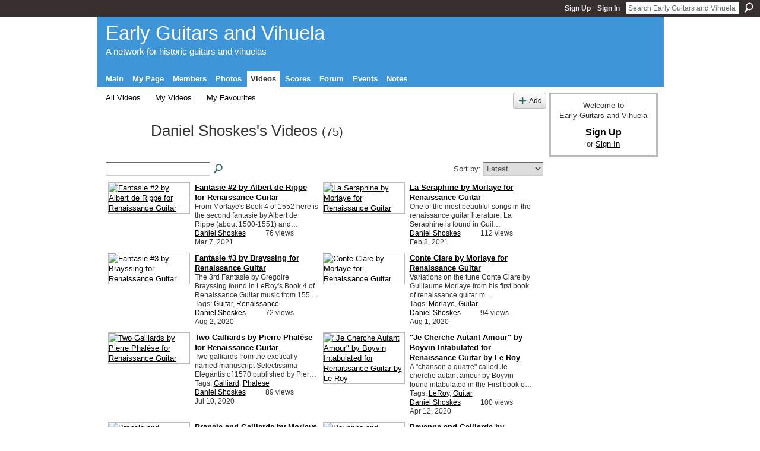

--- FILE ---
content_type: text/html; charset=UTF-8
request_url: http://earlyguitar.ning.com/video/video/listForContributor?screenName=391nookqnzazt
body_size: 53739
content:
<!DOCTYPE html>
<html lang="en" xmlns:og="http://ogp.me/ns#">
    <head data-layout-view="default">
<script>
    window.dataLayer = window.dataLayer || [];
        </script>
<!-- Google Tag Manager -->
<script>(function(w,d,s,l,i){w[l]=w[l]||[];w[l].push({'gtm.start':
new Date().getTime(),event:'gtm.js'});var f=d.getElementsByTagName(s)[0],
j=d.createElement(s),dl=l!='dataLayer'?'&l='+l:'';j.async=true;j.src=
'https://www.googletagmanager.com/gtm.js?id='+i+dl;f.parentNode.insertBefore(j,f);
})(window,document,'script','dataLayer','GTM-T5W4WQ');</script>
<!-- End Google Tag Manager -->
            <meta http-equiv="Content-Type" content="text/html; charset=utf-8" />
    <title>Daniel Shoskes&#039;s Videos - Early Guitars and Vihuela</title>
    <link rel="icon" href="https://storage.ning.com/topology/rest/1.0/file/get/8368040459?profile=original" type="image/x-icon" />
    <link rel="SHORTCUT ICON" href="https://storage.ning.com/topology/rest/1.0/file/get/8368040459?profile=original" type="image/x-icon" />
    <meta name="description" content="Daniel Shoskes's Videos | For all gut strung historical guitars (Renaissance, Baroque, and Early Romantic) and related plucked, fretted instruments up to c. 18…" />
    <meta name="keywords" content="" />
<meta name="title" content="Daniel Shoskes&#039;s Videos" />
<meta property="og:type" content="website" />
<meta property="og:url" content="http://earlyguitar.ning.com/video/video/listForContributor?screenName=391nookqnzazt" />
<meta property="og:title" content="Daniel Shoskes&#039;s Videos" />
<meta property="og:image" content="https://storage.ning.com/topology/rest/1.0/file/get/8367774288?profile=UPSCALE_150x150">
<meta name="twitter:card" content="summary" />
<meta name="twitter:title" content="Daniel Shoskes&#039;s Videos" />
<meta name="twitter:description" content="Daniel Shoskes's Videos | For all gut strung historical guitars (Renaissance, Baroque, and Early Romantic) and related plucked, fretted instruments up to c. 18…" />
<meta name="twitter:image" content="https://storage.ning.com/topology/rest/1.0/file/get/8367774288?profile=UPSCALE_150x150" />
<link rel="image_src" href="https://storage.ning.com/topology/rest/1.0/file/get/8367774288?profile=UPSCALE_150x150" />
<script type="text/javascript">
    djConfig = { baseScriptUri: 'http://earlyguitar.ning.com/xn/static-6.11.8.1/js/dojo-0.3.1-ning/', isDebug: false }
ning = {"CurrentApp":{"premium":true,"iconUrl":"https:\/\/storage.ning.com\/topology\/rest\/1.0\/file\/get\/8367774288?profile=UPSCALE_150x150","url":"httpearlyguitar.ning.com","domains":[],"online":true,"privateSource":true,"id":"earlyguitar","appId":2111060,"description":"For all gut strung historical guitars (Renaissance, Baroque, and Early Romantic) and related plucked, fretted instruments up to c. 1850","name":"Early Guitars and Vihuela","owner":"16paonwyf47mn","createdDate":"2008-05-17T11:14:34.001Z","runOwnAds":false},"CurrentProfile":null,"maxFileUploadSize":5};
        (function(){
            if (!window.ning) { return; }

            var age, gender, rand, obfuscated, combined;

            obfuscated = document.cookie.match(/xgdi=([^;]+)/);
            if (obfuscated) {
                var offset = 100000;
                obfuscated = parseInt(obfuscated[1]);
                rand = obfuscated / offset;
                combined = (obfuscated % offset) ^ rand;
                age = combined % 1000;
                gender = (combined / 1000) & 3;
                gender = (gender == 1 ? 'm' : gender == 2 ? 'f' : 0);
                ning.viewer = {"age":age,"gender":gender};
            }
        })();

        if (window.location.hash.indexOf('#!/') == 0) {
        window.location.replace(window.location.hash.substr(2));
    }
    window.xg = window.xg || {};
xg.captcha = {
    'shouldShow': false,
    'siteKey': '6Ldf3AoUAAAAALPgNx2gcXc8a_5XEcnNseR6WmsT'
};
xg.addOnRequire = function(f) { xg.addOnRequire.functions.push(f); };
xg.addOnRequire.functions = [];
xg.addOnFacebookLoad = function (f) { xg.addOnFacebookLoad.functions.push(f); };
xg.addOnFacebookLoad.functions = [];
xg._loader = {
    p: 0,
    loading: function(set) {  this.p++; },
    onLoad: function(set) {
                this.p--;
        if (this.p == 0 && typeof(xg._loader.onDone) == 'function') {
            xg._loader.onDone();
        }
    }
};
xg._loader.loading('xnloader');
if (window.bzplcm) {
    window.bzplcm._profileCount = 0;
    window.bzplcm._profileSend = function() { if (window.bzplcm._profileCount++ == 1) window.bzplcm.send(); };
}
xg._loader.onDone = function() {
            if(window.bzplcm)window.bzplcm.start('ni');
        xg.shared.util.parseWidgets();    var addOnRequireFunctions = xg.addOnRequire.functions;
    xg.addOnRequire = function(f) { f(); };
    try {
        if (addOnRequireFunctions) { dojo.lang.forEach(addOnRequireFunctions, function(onRequire) { onRequire.apply(); }); }
    } catch (e) {
        if(window.bzplcm)window.bzplcm.ts('nx').send();
        throw e;
    }
    if(window.bzplcm) { window.bzplcm.stop('ni'); window.bzplcm._profileSend(); }
};
window.xn = { track: { event: function() {}, pageView: function() {}, registerCompletedFlow: function() {}, registerError: function() {}, timer: function() { return { lapTime: function() {} }; } } };</script>
<link rel="alternate" type="application/rss+xml" title="Latest Videos - Early Guitars and Vihuela" href="http://earlyguitar.ning.com/video/video/listForContributor?screenName=391nookqnzazt&amp;rss=yes&amp;xn_auth=no" />
<style type="text/css" media="screen,projection">
#xg_navigation ul div.xg_subtab ul li a {
    color:#555555;
    background:#F2F2F2;
}
#xg_navigation ul div.xg_subtab ul li a:hover {
    color:#222222;
    background:#D9D9D9;
}
</style>

<style type="text/css" media="screen,projection">
@import url("http://static.ning.com/socialnetworkmain/widgets/index/css/common.min.css?xn_version=1229287718");
@import url("http://static.ning.com/socialnetworkmain/widgets/video/css/component.min.css?xn_version=568664791");

</style>

<style type="text/css" media="screen,projection">
@import url("/generated-69468fd10325a3-82925753-css?xn_version=202512201152");

</style>

<style type="text/css" media="screen,projection">
@import url("/generated-694691c661ef26-20141013-css?xn_version=202512201152");

</style>

<!--[if IE 6]>
    <link rel="stylesheet" type="text/css" href="http://static.ning.com/socialnetworkmain/widgets/index/css/common-ie6.min.css?xn_version=463104712" />
<![endif]-->
<!--[if IE 7]>
<link rel="stylesheet" type="text/css" href="http://static.ning.com/socialnetworkmain/widgets/index/css/common-ie7.css?xn_version=2712659298" />
<![endif]-->
<link rel="EditURI" type="application/rsd+xml" title="RSD" href="http://earlyguitar.ning.com/profiles/blog/rsd" />

    </head>
    <body>
<!-- Google Tag Manager (noscript) -->
<noscript><iframe src="https://www.googletagmanager.com/ns.html?id=GTM-T5W4WQ"
height="0" width="0" style="display:none;visibility:hidden"></iframe></noscript>
<!-- End Google Tag Manager (noscript) -->
                <div id="xn_bar">
            <div id="xn_bar_menu">
                <div id="xn_bar_menu_branding" >
                                    </div>

                <div id="xn_bar_menu_more">
                    <form id="xn_bar_menu_search" method="GET" action="http://earlyguitar.ning.com/main/search/search">
                        <fieldset>
                            <input type="text" name="q" id="xn_bar_menu_search_query" value="Search Early Guitars and Vihuela" _hint="Search Early Guitars and Vihuela" accesskey="4" class="text xj_search_hint" />
                            <a id="xn_bar_menu_search_submit" href="#" onclick="document.getElementById('xn_bar_menu_search').submit();return false">Search</a>
                        </fieldset>
                    </form>
                </div>

                            <ul id="xn_bar_menu_tabs">
                                            <li><a href="http://earlyguitar.ning.com/main/authorization/signUp?target=http%3A%2F%2Fearlyguitar.ning.com%2Fvideo%2Fvideo%2FlistForContributor%3FscreenName%3D391nookqnzazt">Sign Up</a></li>
                                                <li><a href="http://earlyguitar.ning.com/main/authorization/signIn?target=http%3A%2F%2Fearlyguitar.ning.com%2Fvideo%2Fvideo%2FlistForContributor%3FscreenName%3D391nookqnzazt">Sign In</a></li>
                                    </ul>
                        </div>
        </div>
        
        
        <div id="xg" class="xg_theme xg_widget_video xg_widget_video_video xg_widget_video_video_listForContributor" data-layout-pack="classic">
            <div id="xg_head">
                <div id="xg_masthead">
                    <p id="xg_sitename"><a id="application_name_header_link" href="/">Early Guitars and Vihuela</a></p>
                    <p id="xg_sitedesc" class="xj_site_desc">A network for historic guitars and vihuelas</p>
                </div>
                <div id="xg_navigation">
                    <ul>
    <li id="xg_tab_main" class="xg_subtab"><a href="/"><span>Main</span></a></li><li id="xg_tab_profile" class="xg_subtab"><a href="/profiles"><span>My Page</span></a></li><li id="xg_tab_members" class="xg_subtab"><a href="/profiles/members/"><span>Members</span></a></li><li id="xg_tab_photo" class="xg_subtab"><a href="/photo"><span>Photos</span></a></li><li id="xg_tab_video" class="xg_subtab this"><a href="/video"><span>Videos</span></a></li><li id="xg_tab_xn0" class="xg_subtab"><a href="/page/scores-1"><span>Scores</span></a></li><li id="xg_tab_forum" class="xg_subtab"><a href="/forum"><span>Forum</span></a></li><li id="xg_tab_events" class="xg_subtab"><a href="/events"><span>Events</span></a></li><li id="xg_tab_notes" class="xg_subtab"><a href="/notes"><span>Notes</span></a></li></ul>

                </div>
            </div>
            
            <div id="xg_body">
                
                <div class="xg_column xg_span-16 xj_classic_canvas">
                    <ul class="navigation easyclear"><li><a href="http://earlyguitar.ning.com/video/video">All Videos</a></li><li><a href="http://earlyguitar.ning.com/video/video/listForContributor?">My Videos</a></li><li><a href="http://earlyguitar.ning.com/video/video/listFavorites?">My Favourites</a></li><li class="right xg_lightborder navbutton"><a href="http://earlyguitar.ning.com/video/video/chooseUploader" class="xg_sprite xg_sprite-add">Add</a></li></ul><div class="xg_headline xg_headline-img">
    <div class="ib"><span class="xg_avatar"><a class="fn url" href="http://earlyguitar.ning.com/profile/DanielShoskes"  title="Daniel Shoskes"><span class="table_img dy-avatar dy-avatar-64 "><img  class="photo photo" src="http://storage.ning.com/topology/rest/1.0/file/get/2192471818?profile=RESIZE_64x64&amp;width=64&amp;height=64&amp;crop=1%3A1" alt="" /></span></a></span></div>
<div class="tb"><h1>Daniel Shoskes&#039;s Videos <span class="count">(75)</span></h1>
    </div>
</div>
<div class="xg_module"><div class="xg_module module_searchbar">
    <div class="xg_module_body">
        <form action="http://earlyguitar.ning.com/video/video/search">
            <p class="left">
                                <input name="q" type="text" class="textfield" value=""  />
                                <a class="xg_icon xg_icon-search" title="Search Videos" onclick="x$(this).parents('form').submit();" href="#">Search Videos</a>
                            </p>
                    </form>
                <p class="right">
                            Sort by:                <select onchange="window.location = this.value">
                    <option value="http://earlyguitar.ning.com/video/video/listForContributor?screenName=391nookqnzazt&amp;sort=mostRecent"  selected="selected">Latest</option><option value="http://earlyguitar.ning.com/video/video/listForContributor?screenName=391nookqnzazt&amp;sort=highestRated" >Top Rated</option><option value="http://earlyguitar.ning.com/video/video/listForContributor?screenName=391nookqnzazt&amp;sort=mostPopular" >Most Popular</option><option value="http://earlyguitar.ning.com/video/video/listForContributor?screenName=391nookqnzazt&amp;sort=random" >Random</option>                </select>
                                </p>
            </div>
</div>
<div class="xg_module_body"><div class="xg_list xg_list_video xg_list_video_main"><ul><li><div class="bd easyclear">
    <div class="ib">
        <a href="http://earlyguitar.ning.com/video/fantasie-2-by-albert-de-rippe-for-renaissance-guitar"><img class="xg_lightborder" alt="Fantasie #2 by Albert de Rippe for Renaissance Guitar" width="136" src="http://storage.ning.com/topology/rest/1.0/file/get/8641205653?profile=original&amp;width=136"/></a>
    </div>
    <div class="tb">
        <h3>
            <a href="http://earlyguitar.ning.com/video/fantasie-2-by-albert-de-rippe-for-renaissance-guitar" class="title">Fantasie #2 by Albert de Rippe for Renaissance Guitar</a>
                    </h3>
        <p>
                              <span class="item_description">From Morlaye's Book 4 of 1552 here is the second fantasie by Albert de Rippe (about 1500-1551) and…</span>
                                    <span class="left">
                <span class="item_contributor"><a href="http://earlyguitar.ning.com/video/video/listForContributor?screenName=391nookqnzazt">Daniel Shoskes</a></span>
                <span class="item_created">Mar 7, 2021</span>
            </span>
                            <span class="right">
                                                                <span class="item_views">76 views</span>
                                    </span>
                    </p>
    </div>
</div>
</li><li><div class="bd easyclear">
    <div class="ib">
        <a href="http://earlyguitar.ning.com/video/la-seraphine-by-morlaye-for-renaissance-guitar"><img class="xg_lightborder" alt="La Seraphine by Morlaye for Renaissance Guitar" width="136" src="http://storage.ning.com/topology/rest/1.0/file/get/8531425673?profile=original&amp;width=136"/></a>
    </div>
    <div class="tb">
        <h3>
            <a href="http://earlyguitar.ning.com/video/la-seraphine-by-morlaye-for-renaissance-guitar" class="title">La Seraphine by Morlaye for Renaissance Guitar</a>
                    </h3>
        <p>
                              <span class="item_description">One of the most beautiful songs in the renaissance guitar literature, La Seraphine is found in Guil…</span>
                                    <span class="left">
                <span class="item_contributor"><a href="http://earlyguitar.ning.com/video/video/listForContributor?screenName=391nookqnzazt">Daniel Shoskes</a></span>
                <span class="item_created">Feb 8, 2021</span>
            </span>
                            <span class="right">
                                                                <span class="item_views">112 views</span>
                                    </span>
                    </p>
    </div>
</div>
</li></ul><ul><li><div class="bd easyclear">
    <div class="ib">
        <a href="http://earlyguitar.ning.com/video/fantasie-3-by-brayssing-for-renaissance-guitar"><img class="xg_lightborder" alt="Fantasie #3 by Brayssing for Renaissance Guitar" width="136" src="http://storage.ning.com/topology/rest/1.0/file/get/7186625284?profile=original&amp;width=136"/></a>
    </div>
    <div class="tb">
        <h3>
            <a href="http://earlyguitar.ning.com/video/fantasie-3-by-brayssing-for-renaissance-guitar" class="title">Fantasie #3 by Brayssing for Renaissance Guitar</a>
                    </h3>
        <p>
                              <span class="item_description">The 3rd Fantasie by Gregoire Brayssing found in LeRoy's Book 4 of Renaissance Guitar music from 155…</span>
                                        <span class="item_tags">
                Tags:                <a href="http://earlyguitar.ning.com/video/video/listTagged?tag=Guitar">Guitar</a>, <a href="http://earlyguitar.ning.com/video/video/listTagged?tag=Renaissance">Renaissance</a>                </span>
                        <span class="left">
                <span class="item_contributor"><a href="http://earlyguitar.ning.com/video/video/listForContributor?screenName=391nookqnzazt">Daniel Shoskes</a></span>
                <span class="item_created">Aug 2, 2020</span>
            </span>
                            <span class="right">
                                                                <span class="item_views">72 views</span>
                                    </span>
                    </p>
    </div>
</div>
</li><li><div class="bd easyclear">
    <div class="ib">
        <a href="http://earlyguitar.ning.com/video/conte-clare-by-morlaye-for-renaissance-guitar"><img class="xg_lightborder" alt="Conte Clare by Morlaye for Renaissance Guitar" width="136" src="http://storage.ning.com/topology/rest/1.0/file/get/7180502475?profile=original&amp;width=136"/></a>
    </div>
    <div class="tb">
        <h3>
            <a href="http://earlyguitar.ning.com/video/conte-clare-by-morlaye-for-renaissance-guitar" class="title">Conte Clare by Morlaye for Renaissance Guitar</a>
                    </h3>
        <p>
                              <span class="item_description">Variations on the tune Conte Clare by Guillaume Morlaye from his first book of renaissance guitar m…</span>
                                        <span class="item_tags">
                Tags:                <a href="http://earlyguitar.ning.com/video/video/listTagged?tag=Morlaye">Morlaye</a>, <a href="http://earlyguitar.ning.com/video/video/listTagged?tag=Guitar">Guitar</a>                </span>
                        <span class="left">
                <span class="item_contributor"><a href="http://earlyguitar.ning.com/video/video/listForContributor?screenName=391nookqnzazt">Daniel Shoskes</a></span>
                <span class="item_created">Aug 1, 2020</span>
            </span>
                            <span class="right">
                                                                <span class="item_views">94 views</span>
                                    </span>
                    </p>
    </div>
</div>
</li></ul><ul><li><div class="bd easyclear">
    <div class="ib">
        <a href="http://earlyguitar.ning.com/video/two-galliards-by-pierre-phal-se-for-renaissance-guitar"><img class="xg_lightborder" alt="Two Galliards by Pierre Phal&egrave;se for Renaissance Guitar" width="136" src="http://storage.ning.com/topology/rest/1.0/file/get/6742742897?profile=original&amp;width=136"/></a>
    </div>
    <div class="tb">
        <h3>
            <a href="http://earlyguitar.ning.com/video/two-galliards-by-pierre-phal-se-for-renaissance-guitar" class="title">Two Galliards by Pierre Phal&egrave;se for Renaissance Guitar</a>
                    </h3>
        <p>
                              <span class="item_description">Two galliards from the exotically named manuscript Selectissima Elegantis of 1570 published by Pier…</span>
                                        <span class="item_tags">
                Tags:                <a href="http://earlyguitar.ning.com/video/video/listTagged?tag=Galliard">Galliard</a>, <a href="http://earlyguitar.ning.com/video/video/listTagged?tag=Phalese">Phalese</a>                </span>
                        <span class="left">
                <span class="item_contributor"><a href="http://earlyguitar.ning.com/video/video/listForContributor?screenName=391nookqnzazt">Daniel Shoskes</a></span>
                <span class="item_created">Jul 10, 2020</span>
            </span>
                            <span class="right">
                                                                <span class="item_views">89 views</span>
                                    </span>
                    </p>
    </div>
</div>
</li><li><div class="bd easyclear">
    <div class="ib">
        <a href="http://earlyguitar.ning.com/video/je-cherche-autant-amour-by-boyvin-intabulated-for-renaissance"><img class="xg_lightborder" alt="&quot;Je Cherche Autant Amour&quot; by Boyvin Intabulated for Renaissance Guitar by Le Roy" width="136" src="http://storage.ning.com/topology/rest/1.0/file/get/4404745607?profile=original&amp;width=136"/></a>
    </div>
    <div class="tb">
        <h3>
            <a href="http://earlyguitar.ning.com/video/je-cherche-autant-amour-by-boyvin-intabulated-for-renaissance" class="title">&quot;Je Cherche Autant Amour&quot; by Boyvin Intabulated for Renaissance Guitar by Le Roy</a>
                    </h3>
        <p>
                              <span class="item_description">A "chanson a quatre" called Je cherche autant amour by Boyvin found intabulated in the First book o…</span>
                                        <span class="item_tags">
                Tags:                <a href="http://earlyguitar.ning.com/video/video/listTagged?tag=LeRoy">LeRoy</a>, <a href="http://earlyguitar.ning.com/video/video/listTagged?tag=Guitar">Guitar</a>                </span>
                        <span class="left">
                <span class="item_contributor"><a href="http://earlyguitar.ning.com/video/video/listForContributor?screenName=391nookqnzazt">Daniel Shoskes</a></span>
                <span class="item_created">Apr 12, 2020</span>
            </span>
                            <span class="right">
                                                                <span class="item_views">100 views</span>
                                    </span>
                    </p>
    </div>
</div>
</li></ul><ul><li><div class="bd easyclear">
    <div class="ib">
        <a href="http://earlyguitar.ning.com/video/bransle-and-galliarde-by-morlaye-for-renaissance-guitar"><img class="xg_lightborder" alt="Bransle and Galliarde by Morlaye for Renaissance Guitar" width="136" src="http://storage.ning.com/topology/rest/1.0/file/get/4371312377?profile=original&amp;width=136"/></a>
    </div>
    <div class="tb">
        <h3>
            <a href="http://earlyguitar.ning.com/video/bransle-and-galliarde-by-morlaye-for-renaissance-guitar" class="title">Bransle and Galliarde by Morlaye for Renaissance Guitar</a>
                    </h3>
        <p>
                              <span class="item_description">From Guillame Morlaye's Book I (1552) for Renaissance Guitar. Two brief dances, a Bransle and Galli…</span>
                                        <span class="item_tags">
                Tags:                <a href="http://earlyguitar.ning.com/video/video/listTagged?tag=Morlaye">Morlaye</a>, <a href="http://earlyguitar.ning.com/video/video/listTagged?tag=Guitar">Guitar</a>                </span>
                        <span class="left">
                <span class="item_contributor"><a href="http://earlyguitar.ning.com/video/video/listForContributor?screenName=391nookqnzazt">Daniel Shoskes</a></span>
                <span class="item_created">Apr 9, 2020</span>
            </span>
                            <span class="right">
                                                                <span class="item_views">54 views</span>
                                    </span>
                    </p>
    </div>
</div>
</li><li><div class="bd easyclear">
    <div class="ib">
        <a href="http://earlyguitar.ning.com/video/pavanne-and-galliarde-by-guillaume-morlaye-for-renaissance-guitar"><img class="xg_lightborder" alt="Pavanne and Galliarde by Guillaume Morlaye for Renaissance Guitar" width="136" src="http://storage.ning.com/topology/rest/1.0/file/get/3822955995?profile=original&amp;width=136"/></a>
    </div>
    <div class="tb">
        <h3>
            <a href="http://earlyguitar.ning.com/video/pavanne-and-galliarde-by-guillaume-morlaye-for-renaissance-guitar" class="title">Pavanne and Galliarde by Guillaume Morlaye for Renaissance Guitar</a>
                    </h3>
        <p>
                              <span class="item_description">From the first book of renaissance guitar music by Guillaume Morlaye (1552), here is a Pavan and Ga…</span>
                                    <span class="left">
                <span class="item_contributor"><a href="http://earlyguitar.ning.com/video/video/listForContributor?screenName=391nookqnzazt">Daniel Shoskes</a></span>
                <span class="item_created">Jan 17, 2020</span>
            </span>
                            <span class="right">
                                                                <span class="item_views">100 views</span>
                                    </span>
                    </p>
    </div>
</div>
</li></ul><ul><li><div class="bd easyclear">
    <div class="ib">
        <a href="http://earlyguitar.ning.com/video/three-bransles-de-champagne-from-leroy-s-book-iii-for-renaissance"><img class="xg_lightborder" alt="Three Bransles de Champagne From LeRoy&#039;s Book III for Renaissance Guitar" width="136" src="http://storage.ning.com/topology/rest/1.0/file/get/3792975632?profile=original&amp;width=136"/></a>
    </div>
    <div class="tb">
        <h3>
            <a href="http://earlyguitar.ning.com/video/three-bransles-de-champagne-from-leroy-s-book-iii-for-renaissance" class="title">Three Bransles de Champagne From LeRoy&#039;s Book III for Renaissance Guitar</a>
                    </h3>
        <p>
                              <span class="item_description">From Adrian LeRoy's third book (1552) here are three dances marked Bransle de Champagne. Performed…</span>
                                        <span class="item_tags">
                Tags:                <a href="http://earlyguitar.ning.com/video/video/listTagged?tag=Guitar">Guitar</a>, <a href="http://earlyguitar.ning.com/video/video/listTagged?tag=Bransle">Bransle</a>                </span>
                        <span class="left">
                <span class="item_contributor"><a href="http://earlyguitar.ning.com/video/video/listForContributor?screenName=391nookqnzazt">Daniel Shoskes</a></span>
                <span class="item_created">Dec 29, 2019</span>
            </span>
                            <span class="right">
                                                                <span class="item_views">89 views</span>
                                    </span>
                    </p>
    </div>
</div>
</li><li><div class="bd easyclear">
    <div class="ib">
        <a href="http://earlyguitar.ning.com/video/3-dances-based-on-il-estoit-une-fillette-by-janequin-for"><img class="xg_lightborder" alt="3 Dances based on Il Estoit une Fillette by Janequin for Renaissance Guitar" width="136" src="http://storage.ning.com/topology/rest/1.0/file/get/3755646964?profile=original&amp;width=136"/></a>
    </div>
    <div class="tb">
        <h3>
            <a href="http://earlyguitar.ning.com/video/3-dances-based-on-il-estoit-une-fillette-by-janequin-for" class="title">3 Dances based on Il Estoit une Fillette by Janequin for Renaissance Guitar</a>
                    </h3>
        <p>
                              <span class="item_description">From Adrien LeRoy's Book III of 1551 a Basse-Dance, Demie Basse-Dance and Tourdion (plus diminution…</span>
                                        <span class="item_tags">
                Tags:                <a href="http://earlyguitar.ning.com/video/video/listTagged?tag=LeRoy">LeRoy</a>, <a href="http://earlyguitar.ning.com/video/video/listTagged?tag=Guitar">Guitar</a>                </span>
                        <span class="left">
                <span class="item_contributor"><a href="http://earlyguitar.ning.com/video/video/listForContributor?screenName=391nookqnzazt">Daniel Shoskes</a></span>
                <span class="item_created">Dec 5, 2019</span>
            </span>
                            <span class="right">
                                                                <span class="item_views">45 views</span>
                                    </span>
                    </p>
    </div>
</div>
</li></ul><ul><li><div class="bd easyclear">
    <div class="ib">
        <a href="http://earlyguitar.ning.com/video/fantasie-by-guillaume-morlaye-for-renaissance-guitar"><img class="xg_lightborder" alt="Fantasie by Guillaume Morlaye for Renaissance Guitar" width="136" src="http://storage.ning.com/topology/rest/1.0/file/get/3717472058?profile=original&amp;width=136"/></a>
    </div>
    <div class="tb">
        <h3>
            <a href="http://earlyguitar.ning.com/video/fantasie-by-guillaume-morlaye-for-renaissance-guitar" class="title">Fantasie by Guillaume Morlaye for Renaissance Guitar</a>
                    </h3>
        <p>
                              <span class="item_description">From Morlaye's first book of Renaissance Guitar music from the 16th Century here is a fantasie. Ama…</span>
                                    <span class="left">
                <span class="item_contributor"><a href="http://earlyguitar.ning.com/video/video/listForContributor?screenName=391nookqnzazt">Daniel Shoskes</a></span>
                <span class="item_created">Nov 17, 2019</span>
            </span>
                            <span class="right">
                                                                <span class="item_views">102 views</span>
                                    </span>
                    </p>
    </div>
</div>
</li><li><div class="bd easyclear">
    <div class="ib">
        <a href="http://earlyguitar.ning.com/video/prelude-for-renaissance-guitar-by-adrian-le-roy"><img class="xg_lightborder" alt="Prelude for Renaissance Guitar by Adrian Le Roy" width="136" src="http://storage.ning.com/topology/rest/1.0/file/get/3507914299?profile=original&amp;width=136"/></a>
    </div>
    <div class="tb">
        <h3>
            <a href="http://earlyguitar.ning.com/video/prelude-for-renaissance-guitar-by-adrian-le-roy" class="title">Prelude for Renaissance Guitar by Adrian Le Roy</a>
                    </h3>
        <p>
                              <span class="item_description">From the third book of guitar music published by Adrian Le Roy in 1551. Here is his first prelude.…</span>
                                        <span class="item_tags">
                Tags:                <a href="http://earlyguitar.ning.com/video/video/listTagged?tag=LeRoy">LeRoy</a>, <a href="http://earlyguitar.ning.com/video/video/listTagged?tag=Prelude">Prelude</a>                </span>
                        <span class="left">
                <span class="item_contributor"><a href="http://earlyguitar.ning.com/video/video/listForContributor?screenName=391nookqnzazt">Daniel Shoskes</a></span>
                <span class="item_created">Sep 2, 2019</span>
            </span>
                            <span class="right">
                                                                <span class="item_views">100 views</span>
                                    </span>
                    </p>
    </div>
</div>
</li></ul><ul><li><div class="bd easyclear">
    <div class="ib">
        <a href="http://earlyguitar.ning.com/video/la-bomba-by-mateo-flecha-1481-1553-case-western-reserve-early"><img class="xg_lightborder" alt="La Bomba by Mateo Flecha (1481-1553), Case Western Reserve Early Music Singers and Collegium Musicum" width="136" src="http://storage.ning.com/topology/rest/1.0/file/get/2664966192?profile=original&amp;width=136"/></a>
    </div>
    <div class="tb">
        <h3>
            <a href="http://earlyguitar.ning.com/video/la-bomba-by-mateo-flecha-1481-1553-case-western-reserve-early" class="title">La Bomba by Mateo Flecha (1481-1553), Case Western Reserve Early Music Singers and Collegium Musicum</a>
                    </h3>
        <p>
                              <span class="item_description">One of Flecha's "ensaladas", a mixture of styles including sacred and silly. This is the story of a…</span>
                                        <span class="item_tags">
                Tags:                <a href="http://earlyguitar.ning.com/video/video/listTagged?tag=Flecha">Flecha</a>, <a href="http://earlyguitar.ning.com/video/video/listTagged?tag=guitar">guitar</a>                </span>
                        <span class="left">
                <span class="item_contributor"><a href="http://earlyguitar.ning.com/video/video/listForContributor?screenName=391nookqnzazt">Daniel Shoskes</a></span>
                <span class="item_created">May 26, 2019</span>
            </span>
                            <span class="right">
                                            <span class="item_rating"><img class="rating" src="http://static.ning.com/socialnetworkmain/widgets/index/gfx/rating/rating5.gif?xn_version=1756920211" alt="5/5 stars" /></span>
                                                                <span class="item_views">66 views</span>
                                    </span>
                    </p>
    </div>
</div>
</li><li><div class="bd easyclear">
    <div class="ib">
        <a href="http://earlyguitar.ning.com/video/si-d-amor-pena-sentis-anon-spanish-renaissance-vihuela-song"><img class="xg_lightborder" alt="Si D&#039;Amor Pena Sentis (anon), Spanish Renaissance Vihuela Song" width="136" src="http://storage.ning.com/topology/rest/1.0/file/get/2662514060?profile=original&amp;width=136"/></a>
    </div>
    <div class="tb">
        <h3>
            <a href="http://earlyguitar.ning.com/video/si-d-amor-pena-sentis-anon-spanish-renaissance-vihuela-song" class="title">Si D&#039;Amor Pena Sentis (anon), Spanish Renaissance Vihuela Song</a>
                    </h3>
        <p>
                              <span class="item_description">Vihuela song by an anonymous composer. Sung by Anna O'Connell with Daniel Shoskes on Vihuela. April…</span>
                                        <span class="item_tags">
                Tags:                <a href="http://earlyguitar.ning.com/video/video/listTagged?tag=vihuela">vihuela</a>                </span>
                        <span class="left">
                <span class="item_contributor"><a href="http://earlyguitar.ning.com/video/video/listForContributor?screenName=391nookqnzazt">Daniel Shoskes</a></span>
                <span class="item_created">May 24, 2019</span>
            </span>
                            <span class="right">
                                                                <span class="item_views">64 views</span>
                                    </span>
                    </p>
    </div>
</div>
</li></ul><ul><li><div class="bd easyclear">
    <div class="ib">
        <a href="http://earlyguitar.ning.com/video/israel-mira-tu-montes-for-soprano-and-vihuela-by-alonso-mudarra"><img class="xg_lightborder" alt="Israel, Mira Tu Montes for Soprano and vihuela by Alonso Mudarra" width="136" src="http://storage.ning.com/topology/rest/1.0/file/get/2662509710?profile=original&amp;width=136"/></a>
    </div>
    <div class="tb">
        <h3>
            <a href="http://earlyguitar.ning.com/video/israel-mira-tu-montes-for-soprano-and-vihuela-by-alonso-mudarra" class="title">Israel, Mira Tu Montes for Soprano and vihuela by Alonso Mudarra</a>
                    </h3>
        <p>
                              <span class="item_description">Spanish Renaissance vihuela song by Alonso Mudarra from a 1546 manuscript. Performed by Sarah Coffm…</span>
                                        <span class="item_tags">
                Tags:                <a href="http://earlyguitar.ning.com/video/video/listTagged?tag=vihuela">vihuela</a>, <a href="http://earlyguitar.ning.com/video/video/listTagged?tag=Mudarra">Mudarra</a>                </span>
                        <span class="left">
                <span class="item_contributor"><a href="http://earlyguitar.ning.com/video/video/listForContributor?screenName=391nookqnzazt">Daniel Shoskes</a></span>
                <span class="item_created">May 24, 2019</span>
            </span>
                            <span class="right">
                                                                <span class="item_views">65 views</span>
                                    </span>
                    </p>
    </div>
</div>
</li><li><div class="bd easyclear">
    <div class="ib">
        <a href="http://earlyguitar.ning.com/video/duo-pleni-sunt-by-valderrabano-for-vihuela"><img class="xg_lightborder" alt="Duo Pleni Sunt by Valderrabano for Vihuela" width="136" src="http://storage.ning.com/topology/rest/1.0/file/get/1980443286?profile=original&amp;width=136"/></a>
    </div>
    <div class="tb">
        <h3>
            <a href="http://earlyguitar.ning.com/video/duo-pleni-sunt-by-valderrabano-for-vihuela" class="title">Duo Pleni Sunt by Valderrabano for Vihuela</a>
                    </h3>
        <p>
                              <span class="item_description">From Silva de Sirenas (1547) here is Duo Pleni Sunt by Enriquez de Valderrabano. Performed by Danie…</span>
                                        <span class="item_tags">
                Tags:                <a href="http://earlyguitar.ning.com/video/video/listTagged?tag=vihuela">vihuela</a>                </span>
                        <span class="left">
                <span class="item_contributor"><a href="http://earlyguitar.ning.com/video/video/listForContributor?screenName=391nookqnzazt">Daniel Shoskes</a></span>
                <span class="item_created">Apr 14, 2019</span>
            </span>
                            <span class="right">
                                                                <span class="item_views">100 views</span>
                                    </span>
                    </p>
    </div>
</div>
</li></ul><ul><li><div class="bd easyclear">
    <div class="ib">
        <a href="http://earlyguitar.ning.com/video/passacaglia-and-gigue-by-anton-logy-for-baroque-guitar"><img class="xg_lightborder" alt="Passacaglia and Gigue by Anton Logy for Baroque Guitar" width="136" src="http://storage.ning.com/topology/rest/1.0/file/get/1341604526?profile=original&amp;width=136"/></a>
    </div>
    <div class="tb">
        <h3>
            <a href="http://earlyguitar.ning.com/video/passacaglia-and-gigue-by-anton-logy-for-baroque-guitar" class="title">Passacaglia and Gigue by Anton Logy for Baroque Guitar</a>
                    </h3>
        <p>
                              <span class="item_description">Live performance from an Apollo's Fire house concert. Two works from the CZ-Nlobkowicz Kk77 manuscr…</span>
                                    <span class="left">
                <span class="item_contributor"><a href="http://earlyguitar.ning.com/video/video/listForContributor?screenName=391nookqnzazt">Daniel Shoskes</a></span>
                <span class="item_created">Mar 9, 2019</span>
            </span>
                            <span class="right">
                                                                <span class="item_views">62 views</span>
                                    </span>
                    </p>
    </div>
</div>
</li><li><div class="bd easyclear">
    <div class="ib">
        <a href="http://earlyguitar.ning.com/video/je-ne-s-ay-que-c-est-qu-il-me-faut-by-jacques-arcadelt-for-voice"><img class="xg_lightborder" alt="&quot;Je ne s&ccedil;ay que c&#039;est qu&#039;il me faut&quot; by Jacques Arcadelt for voice and renaissance guitar" width="136" src="http://storage.ning.com/topology/rest/1.0/file/get/821238255?profile=original&amp;width=136"/></a>
    </div>
    <div class="tb">
        <h3>
            <a href="http://earlyguitar.ning.com/video/je-ne-s-ay-que-c-est-qu-il-me-faut-by-jacques-arcadelt-for-voice" class="title">&quot;Je ne s&ccedil;ay que c&#039;est qu&#039;il me faut&quot; by Jacques Arcadelt for voice and renaissance guitar</a>
                    </h3>
        <p>
                              <span class="item_description">Such underperformed and under-recorded rep. Three verses from a song by Jacques Arcadelt found in t…</span>
                                        <span class="item_tags">
                Tags:                <a href="http://earlyguitar.ning.com/video/video/listTagged?tag=Roy">Roy</a>, <a href="http://earlyguitar.ning.com/video/video/listTagged?tag=Le">Le</a>                </span>
                        <span class="left">
                <span class="item_contributor"><a href="http://earlyguitar.ning.com/video/video/listForContributor?screenName=391nookqnzazt">Daniel Shoskes</a></span>
                <span class="item_created">Jan 20, 2019</span>
            </span>
                            <span class="right">
                                                                <span class="item_views">85 views</span>
                                    </span>
                    </p>
    </div>
</div>
</li></ul><ul><li><div class="bd easyclear">
    <div class="ib">
        <a href="http://earlyguitar.ning.com/video/est-ce-mars-arr-g-botaille-for-renaissance-guitar"><img class="xg_lightborder" alt="Est-ce Mars arr G. Bataille for Renaissance Guitar" width="136" src="http://storage.ning.com/topology/rest/1.0/file/get/2179477010?profile=original&amp;width=136"/></a>
    </div>
    <div class="tb">
        <h3>
            <a href="http://earlyguitar.ning.com/video/est-ce-mars-arr-g-botaille-for-renaissance-guitar" class="title">Est-ce Mars arr G. Bataille for Renaissance Guitar</a>
                    </h3>
        <p>
                              <span class="item_description">The song "Est-ce Mars" has several famous arrangements including organ variations by Sweelinck, lut…</span>
                                        <span class="item_tags">
                Tags:                <a href="http://earlyguitar.ning.com/video/video/listTagged?tag=Guitar">Guitar</a>, <a href="http://earlyguitar.ning.com/video/video/listTagged?tag=Renaissance">Renaissance</a>                </span>
                        <span class="left">
                <span class="item_contributor"><a href="http://earlyguitar.ning.com/video/video/listForContributor?screenName=391nookqnzazt">Daniel Shoskes</a></span>
                <span class="item_created">Oct 31, 2018</span>
            </span>
                            <span class="right">
                                                                <span class="item_views">104 views</span>
                                    </span>
                    </p>
    </div>
</div>
</li><li><div class="bd easyclear">
    <div class="ib">
        <a href="http://earlyguitar.ning.com/video/fantasie-secunde-by-adrian-leroy-for-renaissance-guitar"><img class="xg_lightborder" alt="Fantasie Secunde by Adrian LeRoy for Renaissance Guitar" width="136" src="http://static.ning.com/socialnetworkmain/widgets/video/gfx/placeholders/136_youtube.gif?xn_version=2193667535"/></a>
    </div>
    <div class="tb">
        <h3>
            <a href="http://earlyguitar.ning.com/video/fantasie-secunde-by-adrian-leroy-for-renaissance-guitar" class="title">Fantasie Secunde by Adrian LeRoy for Renaissance Guitar</a>
                    </h3>
        <p>
                              <span class="item_description">The second fantasie from Book I of Adrian LeRoy's renaissance guitar collection. Performed by Danie…</span>
                                    <span class="left">
                <span class="item_contributor"><a href="http://earlyguitar.ning.com/video/video/listForContributor?screenName=391nookqnzazt">Daniel Shoskes</a></span>
                <span class="item_created">Oct 3, 2018</span>
            </span>
                            <span class="right">
                                                                <span class="item_views">44 views</span>
                                    </span>
                    </p>
    </div>
</div>
</li></ul></div>            <ul class="pagination easyclear ">
                        <li class="xg_lightfont"><span>‹ Previous</span></li>
                    <li><span>1</span></li>
                    <li><a href="http://earlyguitar.ning.com/video/video/listForContributor?screenName=391nookqnzazt&amp;page=2">2</a></li>
                            <li><a href="http://earlyguitar.ning.com/video/video/listForContributor?screenName=391nookqnzazt&amp;page=3">3</a></li>
                                <li><a href="http://earlyguitar.ning.com/video/video/listForContributor?screenName=391nookqnzazt&amp;page=4">4</a></li>
                                <li><a class="" href="http://earlyguitar.ning.com/video/video/listForContributor?screenName=391nookqnzazt&amp;page=2">Next ›</a></li>
                                <li class="right">
                        <span style="display:none" dojoType="Pagination" _maxPage="4" _gotoUrl="http://earlyguitar.ning.com/video/video/listForContributor?screenName=391nookqnzazt&amp;page=__PAGE___">
                        <label>Page</label>
                        <input class="textfield pagination_input align-right" value="2" type="text" name="goto_page" size="2"/>
                        <input class="goto_button button" value="Go" type="button"/></span>
                    </li>
                            </ul>
        </div><div class="xg_module_foot"><p class="left"><a class="xg_icon xg_icon-rss" href="http://earlyguitar.ning.com/video/video/listForContributor?screenName=391nookqnzazt&amp;rss=yes&amp;xn_auth=no">RSS</a><p class="right"><a href="#" dojoType="FollowLink" _isFollowed="0" _addUrl="http://earlyguitar.ning.com/main/content/startFollowingNewContent?user=391nookqnzazt&amp;type=Video&amp;xn_out=json" _removeUrl="http://earlyguitar.ning.com/main/content/stopFollowingNewContent?user=391nookqnzazt&amp;type=Video&amp;xn_out=json" _addDescription="Email me when this member adds new videos" _removeDescription="Don&#039;t email me when this member adds new videos" _joinPromptText="" _signUpUrl="http://earlyguitar.ning.com/main/authorization/signUp?target=http%3A%2F%2Fearlyguitar.ning.com%2Fvideo%2Fvideo%2FlistForContributor%3FscreenName%3D391nookqnzazt"></a></p></p></div></div>
                </div>
                <div class="xg_column xg_span-4 xg_last xj_classic_sidebar">
                        <div class="xg_module" id="xg_module_account">
        <div class="xg_module_body xg_signup xg_lightborder">
            <p>Welcome to<br />Early Guitars and Vihuela</p>
                        <p class="last-child"><big><strong><a href="http://earlyguitar.ning.com/main/authorization/signUp?target=http%3A%2F%2Fearlyguitar.ning.com%2Fvideo%2Fvideo%2FlistForContributor%3FscreenName%3D391nookqnzazt">Sign Up</a></strong></big><br/>or <a href="http://earlyguitar.ning.com/main/authorization/signIn?target=http%3A%2F%2Fearlyguitar.ning.com%2Fvideo%2Fvideo%2FlistForContributor%3FscreenName%3D391nookqnzazt" style="white-space:nowrap">Sign In</a></p>
                    </div>
    </div>

                </div>
            </div>
            <div id="xg_foot">
                <p class="left">
    © 2026             &nbsp; Created by <a href="/profile/JelmavanAmersfoort">Jelma van Amersfoort</a>.            &nbsp;
    Powered by<a class="poweredBy-logo" href="https://www.ning.com/" title="" alt="" rel="dofollow">
    <img class="poweredbylogo" width="87" height="15" src="http://static.ning.com/socialnetworkmain/widgets/index/gfx/Ning_MM_footer_wht@2x.png?xn_version=2105418020"
         title="Ning Website Builder" alt="Website builder | Create website | Ning.com">
</a>    </p>
    <p class="right xg_lightfont">
                    <a href="http://earlyguitar.ning.com/main/embeddable/list">Badges</a> &nbsp;|&nbsp;
                        <a href="http://earlyguitar.ning.com/main/authorization/signUp?target=http%3A%2F%2Fearlyguitar.ning.com%2Fmain%2Findex%2Freport" dojoType="PromptToJoinLink" _joinPromptText="Please sign up or sign in to complete this step." _hasSignUp="true" _signInUrl="http://earlyguitar.ning.com/main/authorization/signIn?target=http%3A%2F%2Fearlyguitar.ning.com%2Fmain%2Findex%2Freport">Report an Issue</a> &nbsp;|&nbsp;
                        <a href="http://earlyguitar.ning.com/main/authorization/termsOfService?previousUrl=http%3A%2F%2Fearlyguitar.ning.com%2Fvideo%2Fvideo%2FlistForContributor%3FscreenName%3D391nookqnzazt">Terms of Service</a>
            </p>

            </div>
        </div>
        
        <div id="xj_baz17246" class="xg_theme"></div>
<div id="xg_overlay" style="display:none;">
<!--[if lte IE 6.5]><iframe></iframe><![endif]-->
</div>
<!--googleoff: all--><noscript>
	<style type="text/css" media="screen">
        #xg { position:relative;top:120px; }
        #xn_bar { top:120px; }
	</style>
	<div class="errordesc noscript">
		<div>
            <h3><strong>Hello, you need to enable JavaScript to use Early Guitars and Vihuela.</strong></h3>
            <p>Please check your browser settings or contact your system administrator.</p>
			<img src="/xn_resources/widgets/index/gfx/jstrk_off.gif" alt="" height="1" width="1" />
		</div>
	</div>
</noscript><!--googleon: all-->
<script type="text/javascript" src="http://static.ning.com/socialnetworkmain/widgets/lib/core.min.js?xn_version=1651386455"></script>        <script>
            var sources = ["http:\/\/static.ning.com\/socialnetworkmain\/widgets\/lib\/js\/jquery\/jquery.ui.widget.js?xn_version=202512201152","http:\/\/static.ning.com\/socialnetworkmain\/widgets\/lib\/js\/jquery\/jquery.iframe-transport.js?xn_version=202512201152","http:\/\/static.ning.com\/socialnetworkmain\/widgets\/lib\/js\/jquery\/jquery.fileupload.js?xn_version=202512201152","https:\/\/storage.ning.com\/topology\/rest\/1.0\/file\/get\/12882203281?profile=original&r=1740039730","https:\/\/storage.ning.com\/topology\/rest\/1.0\/file\/get\/11108821083?profile=original&r=1684134974","https:\/\/storage.ning.com\/topology\/rest\/1.0\/file\/get\/11108923091?profile=original&r=1684135521"];
            var numSources = sources.length;
                        var heads = document.getElementsByTagName('head');
            var node = heads.length > 0 ? heads[0] : document.body;
            var onloadFunctionsObj = {};

            var createScriptTagFunc = function(source) {
                var script = document.createElement('script');
                
                script.type = 'text/javascript';
                                var currentOnLoad = function() {xg._loader.onLoad(source);};
                if (script.readyState) { //for IE (including IE9)
                    script.onreadystatechange = function() {
                        if (script.readyState == 'complete' || script.readyState == 'loaded') {
                            script.onreadystatechange = null;
                            currentOnLoad();
                        }
                    }
                } else {
                   script.onerror = script.onload = currentOnLoad;
                }

                script.src = source;
                node.appendChild(script);
            };

            for (var i = 0; i < numSources; i++) {
                                xg._loader.loading(sources[i]);
                createScriptTagFunc(sources[i]);
            }
        </script>
    <script type="text/javascript">
if (!ning._) {ning._ = {}}
ning._.compat = { encryptedToken: "<empty>" }
ning._.CurrentServerTime = "2026-01-17T17:28:57+00:00";
ning._.probableScreenName = "";
ning._.domains = {
    base: 'ning.com',
    ports: { http: '80', ssl: '443' }
};
ning.loader.version = '202512201152'; // DEP-251220_1:477f7ee 33
djConfig.parseWidgets = false;
</script>
    <script type="text/javascript">
        xg.token = '';
xg.canTweet = false;
xg.cdnHost = 'static.ning.com';
xg.version = '202512201152';
xg.useMultiCdn = true;
xg.staticRoot = 'socialnetworkmain';
xg.xnTrackHost = "coll.ning.com";
    xg.cdnDefaultPolicyHost = 'static';
    xg.cdnPolicy = [];
xg.global = xg.global || {};
xg.global.currentMozzle = 'video';
xg.global.userCanInvite = false;
xg.global.requestBase = '';
xg.global.locale = 'en_GB';
xg.num_thousand_sep = ",";
xg.num_decimal_sep = ".";
(function() {
    dojo.addOnLoad(function() {
        if(window.bzplcm) { window.bzplcm.ts('hr'); window.bzplcm._profileSend(); }
            });
            xg._loader.onLoad('xnloader');
    })();    </script>
<script>
    document.addEventListener("DOMContentLoaded", function () {
        if (!dataLayer) {
            return;
        }
        var handler = function (event) {
            var element = event.currentTarget;
            if (element.hasAttribute('data-track-disable')) {
                return;
            }
            var options = JSON.parse(element.getAttribute('data-track'));
            dataLayer.push({
                'event'         : 'trackEvent',
                'eventType'     : 'googleAnalyticsNetwork',
                'eventCategory' : options && options.category || '',
                'eventAction'   : options && options.action || '',
                'eventLabel'    : options && options.label || '',
                'eventValue'    : options && options.value || ''
            });
            if (options && options.ga4) {
                dataLayer.push(options.ga4);
            }
        };
        var elements = document.querySelectorAll('[data-track]');
        for (var i = 0; i < elements.length; i++) {
            elements[i].addEventListener('click', handler);
        }
    });
</script>


    </body>
</html>
